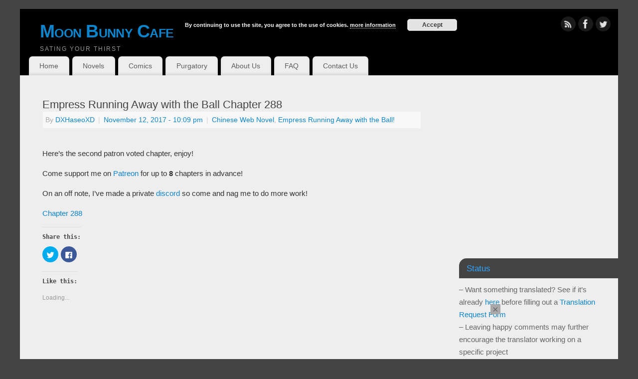

--- FILE ---
content_type: text/html; charset=UTF-8
request_url: https://moonbunnycafe.com/empress-running-away-with-the-ball-chapter-288/
body_size: 15684
content:
<!DOCTYPE html>
<html lang="en-US">
<head>
<meta http-equiv="Content-Type" content="text/html; charset=UTF-8" />
<meta name="viewport" content="width=device-width, user-scalable=yes, initial-scale=1.0, minimum-scale=1.0, maximum-scale=3.0">
<link rel="profile" href="https://gmpg.org/xfn/11" />
<link rel="pingback" href="https://moonbunnycafe.com/xmlrpc.php" />
<link rel="shortcut icon" href="https://moonbunnycafe.com/wp-content/uploads/2015/07/bunbun.jpeg" /><link rel="apple-touch-icon" href="https://moonbunnycafe.com/wp-content/uploads/2015/07/bunbun.jpeg" /><title>Empress Running Away with the Ball Chapter 288 &#8211; Moon Bunny Cafe</title>
<!-- Jetpack Site Verification Tags -->
<meta name="google-site-verification" content="srecZ2Yalmn11LCYnzu3Ks4Ni7mMRQZUMz8NVs2g-Qc" />
<link rel='dns-prefetch' href='//s0.wp.com' />
<link rel='dns-prefetch' href='//secure.gravatar.com' />
<link rel='dns-prefetch' href='//s.w.org' />
<link rel="alternate" type="application/rss+xml" title="Moon Bunny Cafe &raquo; Feed" href="https://moonbunnycafe.com/feed/" />
<link rel="alternate" type="application/rss+xml" title="Moon Bunny Cafe &raquo; Comments Feed" href="https://moonbunnycafe.com/comments/feed/" />
<link rel="alternate" type="application/rss+xml" title="Moon Bunny Cafe &raquo; Empress Running Away with the Ball Chapter 288 Comments Feed" href="https://moonbunnycafe.com/empress-running-away-with-the-ball-chapter-288/feed/" />
		<script type="text/javascript">
			window._wpemojiSettings = {"baseUrl":"https:\/\/s.w.org\/images\/core\/emoji\/11.2.0\/72x72\/","ext":".png","svgUrl":"https:\/\/s.w.org\/images\/core\/emoji\/11.2.0\/svg\/","svgExt":".svg","source":{"concatemoji":"https:\/\/moonbunnycafe.com\/wp-includes\/js\/wp-emoji-release.min.js?ver=5.1.19"}};
			!function(e,a,t){var n,r,o,i=a.createElement("canvas"),p=i.getContext&&i.getContext("2d");function s(e,t){var a=String.fromCharCode;p.clearRect(0,0,i.width,i.height),p.fillText(a.apply(this,e),0,0);e=i.toDataURL();return p.clearRect(0,0,i.width,i.height),p.fillText(a.apply(this,t),0,0),e===i.toDataURL()}function c(e){var t=a.createElement("script");t.src=e,t.defer=t.type="text/javascript",a.getElementsByTagName("head")[0].appendChild(t)}for(o=Array("flag","emoji"),t.supports={everything:!0,everythingExceptFlag:!0},r=0;r<o.length;r++)t.supports[o[r]]=function(e){if(!p||!p.fillText)return!1;switch(p.textBaseline="top",p.font="600 32px Arial",e){case"flag":return s([55356,56826,55356,56819],[55356,56826,8203,55356,56819])?!1:!s([55356,57332,56128,56423,56128,56418,56128,56421,56128,56430,56128,56423,56128,56447],[55356,57332,8203,56128,56423,8203,56128,56418,8203,56128,56421,8203,56128,56430,8203,56128,56423,8203,56128,56447]);case"emoji":return!s([55358,56760,9792,65039],[55358,56760,8203,9792,65039])}return!1}(o[r]),t.supports.everything=t.supports.everything&&t.supports[o[r]],"flag"!==o[r]&&(t.supports.everythingExceptFlag=t.supports.everythingExceptFlag&&t.supports[o[r]]);t.supports.everythingExceptFlag=t.supports.everythingExceptFlag&&!t.supports.flag,t.DOMReady=!1,t.readyCallback=function(){t.DOMReady=!0},t.supports.everything||(n=function(){t.readyCallback()},a.addEventListener?(a.addEventListener("DOMContentLoaded",n,!1),e.addEventListener("load",n,!1)):(e.attachEvent("onload",n),a.attachEvent("onreadystatechange",function(){"complete"===a.readyState&&t.readyCallback()})),(n=t.source||{}).concatemoji?c(n.concatemoji):n.wpemoji&&n.twemoji&&(c(n.twemoji),c(n.wpemoji)))}(window,document,window._wpemojiSettings);
		</script>
		<style type="text/css">
img.wp-smiley,
img.emoji {
	display: inline !important;
	border: none !important;
	box-shadow: none !important;
	height: 1em !important;
	width: 1em !important;
	margin: 0 .07em !important;
	vertical-align: -0.1em !important;
	background: none !important;
	padding: 0 !important;
}
</style>
	<link rel='stylesheet' id='simple_tooltips_style-css'  href='https://moonbunnycafe.com/wp-content/plugins/simple-tooltips/zebra_tooltips.css?ver=5.1.19' type='text/css' media='all' />
<link rel='stylesheet' id='wp-block-library-css'  href='https://moonbunnycafe.com/wp-includes/css/dist/block-library/style.min.css?ver=5.1.19' type='text/css' media='all' />
<link rel='stylesheet' id='collapseomatic-css-css'  href='https://moonbunnycafe.com/wp-content/plugins/jquery-collapse-o-matic/light_style.css?ver=1.6' type='text/css' media='all' />
<link rel='stylesheet' id='mantra-style-css'  href='https://moonbunnycafe.com/wp-content/themes/mantra/style.css?ver=3.0.4' type='text/css' media='all' />
<style id='mantra-style-inline-css' type='text/css'>
 #wrapper { max-width: 1200px; } #content { width: 100%; max-width:850px; max-width: calc( 100% - 350px ); } #primary, #secondary { width:350px; } #primary .widget-title, #secondary .widget-title { margin-right: -2em; text-align: left; } html { font-size:15px; } #main, #access ul li.current_page_item, #access ul li.current-menu-item, #access ul ul li, #nav-toggle { background-color:#eeeeee} #access ul li { background-color:#eeeeee} #primary { background-color:#eeeeee} #secondary { background-color:#eeeeee} body, input, textarea {font-family:Helvetica Neue, Arial, Helvetica, sans-serif; } #content h1.entry-title a, #content h2.entry-title a, #content h1.entry-title, #content h2.entry-title, #front-text1 h2, #front-text2 h2 {font-family:Arial, Helvetica, sans-serif; } .widget-area {font-family:Helvetica, sans-serif; } .entry-content h1, .entry-content h2, .entry-content h3, .entry-content h4, .entry-content h5, .entry-content h6 {font-family:Lucida Console, Monaco, monospace; } .nocomments, .nocomments2 {display:none;} #content h1.entry-title, #content h2.entry-title { font-size:22px; } #header-container > div { margin-top:20px; } #header-container > div { margin-left:40px; } body { background-color:#444444 !important; } #header { background-color:#000000; } #footer { background-color:#222222; } #footer2 { background-color:#171717; } #site-title span a { color:#0D85CC; } #site-description { color:#999999; } #content, #content p, #content ul, #content ol { color: ;} .widget-area a:link, .widget-area a:visited, a:link, a:visited ,#searchform #s:hover, #container #s:hover, #access a:hover, #wp-calendar tbody td a, #site-info a, #site-copyright a, #access li:hover > a, #access ul ul:hover > a { color:#0D85CC; } a:hover, .entry-meta a:hover, .entry-utility a:hover, .widget-area a:hover { color:#12a7ff; } #content .entry-title a, #content .entry-title, #content h1, #content h2, #content h3, #content h4, #content h5, #content h6 { color:#444444; } #content .entry-title a:hover { color:#000000; } .widget-title { background-color:#444444; } .widget-title { color:#2EA5FD; } #footer-widget-area .widget-title { color:#0C85CD; } #footer-widget-area a { color:#666666; } #footer-widget-area a:hover { color:#888888; } #content .wp-caption { background-image:url(https://moonbunnycafe.com/wp-content/themes/mantra/resources/images/pins/Pin2.png); } #content p:not(:last-child), .entry-content ul, .entry-summary ul, .entry-content ol, .entry-summary ol { margin-bottom:1.0em;} #branding { height:85px ;} 
/* Mantra Custom CSS */ @media only screen and (min-width: 721px){ .mobile-ad {display: none !important;} } @media only screen and (max-width: 720px){ .widget-area {display: none !important;} .desktop-ad {display: none !important;} } .entry-content code { white-space: normal; } .entry-content ul > li { background: none; } /*.home-nav { background: #0F222E !important; } .novel-nav { background: #1A3A4F !important; } li.home-nav a, li.novel-nav a, li.comic-nav a, li.purgatory-nav a, li.about-nav a, li.faq-nav a, li.contact-nav a{ color: #aaa !important; } li.home-nav a:hover, li.novel-nav a:hover, li.comic-nav a:hover, li.purgatory-nav a:hover, li.about-nav a:hover, li.faq-nav a:hover, li.contact-nav a:hover{ color: #333 !important; } */
</style>
<link rel='stylesheet' id='mantra-mobile-css'  href='https://moonbunnycafe.com/wp-content/themes/mantra/resources/css/style-mobile.css?ver=3.0.4' type='text/css' media='all' />
<link rel='stylesheet' id='an_style-css'  href='https://moonbunnycafe.com/wp-content/uploads/aUOOHhqmQDMX/WPQMlmNZzGMe.css?ver=2.2.3' type='text/css' media='all' />
<style id='an_style-inline-css' type='text/css'>
/*	an_style.css	AdBlock Notify	Copyright: (c) 2016 Themeisle, themeisle.com	Version: 2.2.3*/.NmRNEwEFrstZ-bg {	display: none;	position: fixed;	z-index: 100;	top: 0;	left: 0;	width: 100%;	height: 100%;	background: #000;	background: rgba(0,0,0,0.75);}.NmRNEwEFrstZ {	visibility: hidden;	position: fixed;	z-index: 101;	top: 100px;	right: 0;	left: 0;	max-width: 640px;	margin-right: auto;	margin-left: auto;	background: #fff;	-webkit-box-shadow: 0 3px 5px 2px rgba(0,0,0,0.25);	box-shadow: 0 3px 5px 2px rgba(0,0,0,0.25);	font-family: Arial, Helvetica, sans-serif;}.NmRNEwEFrstZ-default,.NmRNEwEFrstZ-ok {	padding: 30px 30px 15px;}.NmRNEwEFrstZ-image {	overflow: hidden;	position: relative;	width: 100%;}.NmRNEwEFrstZ-image .NmRNEwEFrstZ-left {	position: absolute;	top: 0;	left: 0;	width: 50%;	height: 100%;}.NmRNEwEFrstZ-image .NmRNEwEFrstZ-right {	float: right;	width: 50%;	padding: 30px;}.NmRNEwEFrstZ.small {	width: 200px;	margin-left: -140px;}.NmRNEwEFrstZ.medium {	width: 400px;	margin-left: -240px;}.NmRNEwEFrstZ.large {	width: 600px;	margin-left: -340px;}.NmRNEwEFrstZ.xlarge {	width: 800px;	margin-left: -440px;}.close-NmRNEwEFrstZ {	display: inline-block;	position: absolute;	top: 15px;	right: 15px;	width: 30px;	height: 30px;	color: #bbb;	font-size: 32px;	font-weight: 700;	line-height: 30px;	text-align: center;	cursor: pointer;	-webkit-transition: 0.3s;	transition: 0.3s;}.close-NmRNEwEFrstZ:hover {	color: #252b37;}.NmRNEwEFrstZ h1 {	margin-bottom: 15px;	padding: 0 30px;	color: #252b37;	font-size: 28px;	line-height: 1.25;	text-align: center;}.NmRNEwEFrstZ-right h1 {	padding: 0 30px 0 0;	text-align: left;}.NmRNEwEFrstZ p {	margin-bottom: 15px;	color: #333745;	font-size: 14px;}.NmRNEwEFrstZ p a {	color: #ff6160;}.NmRNEwEFrstZ-right .close-modal,.NmRNEwEFrstZ-footer .close-modal {	padding: 15px !important;	border-radius: 0 !important;	background-color: #ff6160;	font-size: 14px;	letter-spacing: 2px !important;	-webkit-transition: 0.3s;	transition: 0.3s;}.NmRNEwEFrstZ-right .close-modal:hover,.NmRNEwEFrstZ-footer .close-modal:hover {	background-color: #252b37 !important;}.NmRNEwEFrstZ-footer .grey-button-modal {	margin-right: 15px;	background-color: #a5a5a5;}.NmRNEwEFrstZ-footer {	display: block;	padding: 15px 30px;	background-color: #eff4f7;	text-align: right;}@media only screen and (max-width: 640px) {	.NmRNEwEFrstZ {		right: 5%;		left: 5%;		max-width: 90%;	}	.NmRNEwEFrstZ-default {		padding: 20px;	}	.NmRNEwEFrstZ-image .NmRNEwEFrstZ-left {		width: 100%;		height: 250px;	}	.NmRNEwEFrstZ-image .NmRNEwEFrstZ-right {		float: left;		width: 100%;		margin-top: 250px;		padding: 20px;	}	.NmRNEwEFrstZ h1 {		margin-bottom: 10px;		font-size: 20px;	}	.NmRNEwEFrstZ-right h1 {		padding: 0;	}	.NmRNEwEFrstZ p {		margin-bottom: 10px;	}	.close-NmRNEwEFrstZ {		color: #fcfcfc;		background-color: #252b37;	}	.close-NmRNEwEFrstZ:hover {		color: #252b37;		background-color: #fcfcfc;	}	.NmRNEwEFrstZ-footer {		padding: 15px 20px;	}}@media only screen and (max-width: 480px) {	.NmRNEwEFrstZ-image .NmRNEwEFrstZ-left {		height: 200px;	}	.NmRNEwEFrstZ-image .NmRNEwEFrstZ-right {		margin-top: 200px;	}	.NmRNEwEFrstZ-footer {		text-align: center;	}	.NmRNEwEFrstZ-footer .close-modal {		width: 80%;		margin: 5px 10%;	}}
</style>
<link rel='stylesheet' id='social-logos-css'  href='https://moonbunnycafe.com/wp-content/plugins/jetpack/_inc/social-logos/social-logos.min.css?ver=1' type='text/css' media='all' />
<link rel='stylesheet' id='jetpack_css-css'  href='https://moonbunnycafe.com/wp-content/plugins/jetpack/css/jetpack.css?ver=7.2.5' type='text/css' media='all' />
<script>!(function(o,n,t){t=o.createElement(n),o=o.getElementsByTagName(n)[0],t.async=1,t.src="https://steadfastsystem.com/v2/0/iogu4gmy46-67YHcxJFusWn1KBazrQhKIo_NNLvohvXMWCkvHShVRg5Qre7cWYs8QHoud9dKK7bsnwwAOzVV4jr37rDaoOCMeaIFK1MFteuL5Z96_51xGfMuAW_55KzRcNS_bMpZg",o.parentNode.insertBefore(t,o)})(document,"script"),(function(o,n){o[n]=o[n]||function(){(o[n].q=o[n].q||[]).push(arguments)}})(window,"admiral");!(function(n,e,r,t){function o(){if((function o(t){try{return(t=localStorage.getItem("v4ac1eiZr0"))&&0<t.split(",")[4]}catch(n){}return!1})()){var t=n[e].pubads();typeof t.setTargeting===r&&t.setTargeting("admiral-engaged","true")}}(t=n[e]=n[e]||{}).cmd=t.cmd||[],typeof t.pubads===r?o():typeof t.cmd.unshift===r?t.cmd.unshift(o):t.cmd.push(o)})(window,"googletag","function");;;;;</script><script type='text/javascript' src='https://moonbunnycafe.com/wp-includes/js/jquery/jquery.js?ver=1.12.4'></script>
<script type='text/javascript' src='https://moonbunnycafe.com/wp-includes/js/jquery/jquery-migrate.min.js?ver=1.4.1'></script>
<script type='text/javascript'>
/* <![CDATA[ */
var mantra_options = {"responsive":"1","image_class":"imageTwo","equalize_sidebars":"1"};
/* ]]> */
</script>
<script type='text/javascript' src='https://moonbunnycafe.com/wp-content/themes/mantra/resources/js/frontend.js?ver=3.0.4'></script>
<link rel='https://api.w.org/' href='https://moonbunnycafe.com/wp-json/' />
<link rel="EditURI" type="application/rsd+xml" title="RSD" href="https://moonbunnycafe.com/xmlrpc.php?rsd" />
<link rel="wlwmanifest" type="application/wlwmanifest+xml" href="https://moonbunnycafe.com/wp-includes/wlwmanifest.xml" /> 
<link rel='prev' title='Empress Running Away with the Ball Chapter 287' href='https://moonbunnycafe.com/empress-running-away-with-the-ball-chapter-287/' />
<link rel='next' title='Empress Running Away with the Ball Chapter 289' href='https://moonbunnycafe.com/empress-running-away-with-the-ball-chapter-289/' />
<meta name="generator" content="WordPress 5.1.19" />
<link rel="canonical" href="https://moonbunnycafe.com/empress-running-away-with-the-ball-chapter-288/" />
<link rel='shortlink' href='https://wp.me/p6usuk-eYx' />
<link rel="alternate" type="application/json+oembed" href="https://moonbunnycafe.com/wp-json/oembed/1.0/embed?url=https%3A%2F%2Fmoonbunnycafe.com%2Fempress-running-away-with-the-ball-chapter-288%2F" />
<link rel="alternate" type="text/xml+oembed" href="https://moonbunnycafe.com/wp-json/oembed/1.0/embed?url=https%3A%2F%2Fmoonbunnycafe.com%2Fempress-running-away-with-the-ball-chapter-288%2F&#038;format=xml" />

<link rel='dns-prefetch' href='//v0.wordpress.com'/>
<link rel='dns-prefetch' href='//widgets.wp.com'/>
<link rel='dns-prefetch' href='//s0.wp.com'/>
<link rel='dns-prefetch' href='//0.gravatar.com'/>
<link rel='dns-prefetch' href='//1.gravatar.com'/>
<link rel='dns-prefetch' href='//2.gravatar.com'/>
<link rel='dns-prefetch' href='//i0.wp.com'/>
<link rel='dns-prefetch' href='//i1.wp.com'/>
<link rel='dns-prefetch' href='//i2.wp.com'/>
<link rel='dns-prefetch' href='//jetpack.wordpress.com'/>
<link rel='dns-prefetch' href='//s1.wp.com'/>
<link rel='dns-prefetch' href='//s2.wp.com'/>
<link rel='dns-prefetch' href='//public-api.wordpress.com'/>
<style type='text/css'>img#wpstats{display:none}</style><!--[if lte IE 8]> <style type="text/css" media="screen"> #access ul li, .edit-link a , #footer-widget-area .widget-title, .entry-meta,.entry-meta .comments-link, .short-button-light, .short-button-dark ,.short-button-color ,blockquote { position:relative; behavior: url(https://moonbunnycafe.com/wp-content/themes/mantra/resources/js/PIE/PIE.php); } #access ul ul { -pie-box-shadow:0px 5px 5px #999; } #access ul li.current_page_item, #access ul li.current-menu-item , #access ul li ,#access ul ul ,#access ul ul li, .commentlist li.comment ,.commentlist .avatar, .nivo-caption, .theme-default .nivoSlider { behavior: url(https://moonbunnycafe.com/wp-content/themes/mantra/resources/js/PIE/PIE.php); } </style> <![endif]--><style type="text/css" id="custom-background-css">
body.custom-background { background-color: #eeeeee; }
</style>
	
<!-- Jetpack Open Graph Tags -->
<meta property="og:type" content="article" />
<meta property="og:title" content="Empress Running Away with the Ball Chapter 288" />
<meta property="og:url" content="https://moonbunnycafe.com/empress-running-away-with-the-ball-chapter-288/" />
<meta property="og:description" content="Here&#8217;s the second patron voted chapter, enjoy! Come support me on Patreon for up to 8 chapters in advance! On an off note, I&#8217;ve made a private discord so come and nag me to do more work…" />
<meta property="article:published_time" content="2017-11-13T03:09:55+00:00" />
<meta property="article:modified_time" content="2017-11-13T03:09:55+00:00" />
<meta property="og:site_name" content="Moon Bunny Cafe" />
<meta property="og:image" content="https://s0.wp.com/i/blank.jpg" />
<meta property="og:locale" content="en_US" />
<meta name="twitter:text:title" content="Empress Running Away with the Ball Chapter 288" />
<meta name="twitter:card" content="summary" />

<!-- End Jetpack Open Graph Tags -->
<!--[if lt IE 9]> 
	<script>
	document.createElement('header');
	document.createElement('nav');
	document.createElement('section');
	document.createElement('article');
	document.createElement('aside');
	document.createElement('footer');
	document.createElement('hgroup');
	</script>
	<![endif]--> 			<style type="text/css" id="wp-custom-css">
				/*
You can add your own CSS here.

Click the help icon above to learn more.
*/



			</style>
		</head>
<body class="post-template-default single single-post postid-57569 single-format-standard custom-background"><div class='code-block code-block-1' style='margin: 8px auto; text-align: center; display: block; clear: both;'>
<script type="text/javascript">
window.addEventListener('load',function(){
var b = document.createElement("SCRIPT");
function detectDevice(a){
  if( /Mobi/i.test(a.navigator.userAgent) || /Android/i.test(a.navigator.userAgent) ){
   return true;
  }
  return false;
}
var p,w,h;
if( detectDevice(window)){
  //M
  p = "678964113";
  w = "200";
  h = "150";
}else{
  //D
  p = "345815087";
  w = "400";
  h = "225";
}
var c = new Date(),
t = c.getTime();
b.async = true;
b.src = "https://cdn2.tdmd.us/sl_enc.js?s=0&p=" + p + "&w=" + w + "&h=" + h + "&cb=" + t + "&tdkele={HTML_ELEMENT}&tdksel={HTML_SELECTOR}&tdkpos=1&cb={CB}";
window.top.document.getElementsByTagName('HEAD')[0].appendChild(b);
});
</script></div>
<div class='code-block code-block-4' style='margin: 8px auto; text-align: center; display: block; clear: both;'>

<!-- OneTag Container: Moonbunnycafe_onetag-->

<script src="//get.s-onetag.com/0fb4193a-5176-4f49-a5c5-cced92b36366/tag.min.js" async defer></script></div>


    <div id="toTop"><i class="crycon-back2top"></i> </div>
	
<div id="wrapper" class="hfeed">


<header id="header">

		<div id="masthead">

			<div id="branding" role="banner" >

					
	<div id="header-container">
	
				<div>
				<div id="site-title">
					<span> <a href="https://moonbunnycafe.com/" title="Moon Bunny Cafe" rel="home">Moon Bunny Cafe</a> </span>
				</div>
				<div id="site-description" >Sating your thirst</div>
			</div> 	<div class="socials" id="sheader"> 
	
			<a target="_blank" rel="nofollow" href="https://moonbunnycafe.com/feed/" class="socialicons social-RSS" title="RSS">
				<img alt="RSS" src="https://moonbunnycafe.com/wp-content/themes/mantra/resources/images/socials/RSS.png" />
			</a>
            
			<a target="_blank" rel="nofollow" href="https://www.facebook.com/moonbunnycafe" class="socialicons social-Facebook" title="Facebook">
				<img alt="Facebook" src="https://moonbunnycafe.com/wp-content/themes/mantra/resources/images/socials/Facebook.png" />
			</a>
            
			<a target="_blank" rel="nofollow" href="https://twitter.com/moonbunnycafe" class="socialicons social-Twitter" title="Twitter">
				<img alt="Twitter" src="https://moonbunnycafe.com/wp-content/themes/mantra/resources/images/socials/Twitter.png" />
			</a>
            	</div>
		</div> <!-- #header-container -->
					<div style="clear:both;"></div>

						</div><!-- #branding -->
			
			<script data-cfasync="false" src="//djv99sxoqpv11.cloudfront.net/?xsvjd=737475"></script>

            <a id="nav-toggle"><span>&nbsp; Menu</span></a>
			<nav id="access" class="jssafe" role="navigation">

					<div class="skip-link screen-reader-text"><a href="#content" title="Skip to content">Skip to content</a></div>
	<div class="menu"><ul id="prime_nav" class="menu"><li id="menu-item-3641" class="home-nav menu-item menu-item-type-custom menu-item-object-custom menu-item-home menu-item-3641"><a href="https://moonbunnycafe.com/">Home</a></li>
<li id="menu-item-3640" class="novel-nav menu-item menu-item-type-post_type menu-item-object-page menu-item-3640"><a href="https://moonbunnycafe.com/novels/">Novels</a></li>
<li id="menu-item-21558" class="comic-nav menu-item menu-item-type-post_type menu-item-object-page menu-item-21558"><a href="https://moonbunnycafe.com/comics/">Comics</a></li>
<li id="menu-item-4883" class="purgatory-nav menu-item menu-item-type-post_type menu-item-object-page menu-item-4883"><a href="https://moonbunnycafe.com/purgatory/">Purgatory</a></li>
<li id="menu-item-3639" class="about-nav menu-item menu-item-type-post_type menu-item-object-page menu-item-3639"><a href="https://moonbunnycafe.com/about-us/">About Us</a></li>
<li id="menu-item-3638" class="faq-nav menu-item menu-item-type-post_type menu-item-object-page menu-item-3638"><a href="https://moonbunnycafe.com/faq/">FAQ</a></li>
<li id="menu-item-5995" class="contact-nav menu-item menu-item-type-post_type menu-item-object-page menu-item-5995"><a href="https://moonbunnycafe.com/contact-us/">Contact Us</a></li>
</ul></div>
			</nav><!-- #access -->

		</div><!-- #masthead -->

	<div style="clear:both;"> </div>

</header><!-- #header -->
<div id="main" class="main">
	<div  id="forbottom" >
		
		<div style="clear:both;"> </div>

		
		<section id="container">
			<div id="content" role="main">

			

				<div id="nav-above" class="navigation">
					<div class="nav-previous"><a href="https://moonbunnycafe.com/empress-running-away-with-the-ball-chapter-287/" rel="prev"><span class="meta-nav">&laquo;</span> Empress Running Away with the Ball Chapter 287</a></div>
					<div class="nav-next"><a href="https://moonbunnycafe.com/empress-running-away-with-the-ball-chapter-289/" rel="next">Empress Running Away with the Ball Chapter 289 <span class="meta-nav">&raquo;</span></a></div>
				</div><!-- #nav-above -->

				<article id="post-57569" class="post-57569 post type-post status-publish format-standard hentry category-chinese-web-novel category-empress-running-away-with-the-ball">
					<h1 class="entry-title">Empress Running Away with the Ball Chapter 288</h1>
										<div class="entry-meta">
						 <span class="author vcard" > By  <a class="url fn n" rel="author" href="https://moonbunnycafe.com/author/dxhaseoxd/" title="View all posts by DXHaseoXD">DXHaseoXD</a> <span class="bl_sep">|</span></span>  <time class="onDate date published" datetime="2017-11-12T22:09:55-05:00"> <a href="https://moonbunnycafe.com/empress-running-away-with-the-ball-chapter-288/" title="10:09 pm" rel="bookmark"><span class="entry-date">November 12, 2017</span> <span class="entry-time"> - 10:09 pm</span></a> </time><span class="bl_sep">|</span><time class="updated"  datetime="2017-11-12T22:09:55-05:00">November 12, 2017</time> <span class="bl_categ"> <a href="https://moonbunnycafe.com/category/chinese-web-novel/" rel="tag">Chinese Web Novel</a>, <a href="https://moonbunnycafe.com/category/empress-running-away-with-the-ball/" rel="tag">Empress Running Away with the Ball!</a> </span>  					</div><!-- .entry-meta -->

					<div class="entry-content">
						<div class='code-block code-block-6' style='margin: 8px 0; clear: both;'>
<script src="//ap.lijit.com/www/delivery/fpi.js?z=575015&width=728&height=90"></script> </div>
<p>Here&#8217;s the second patron voted chapter, enjoy!</p>
<p>Come support me on <a href="https://www.patreon.com/DXHaseoXD">Patreon</a> for up to <strong>8</strong> chapters in advance!</p>
<p>On an off note, I&#8217;ve made a private <a href="https://discord.gg/FCm5dMN">discord</a> so come and nag me to do more work!</p>
<p><a href="https://moonbunnycafe.com/empress-running-away-with-the-ball/empress-running-away-with-the-ball-chapter-288/">Chapter 288</a></p>
<div class="sharedaddy sd-sharing-enabled"><div class="robots-nocontent sd-block sd-social sd-social-icon sd-sharing"><h3 class="sd-title">Share this:</h3><div class="sd-content"><ul><li class="share-twitter"><a rel="nofollow noopener noreferrer" data-shared="sharing-twitter-57569" class="share-twitter sd-button share-icon no-text" href="https://moonbunnycafe.com/empress-running-away-with-the-ball-chapter-288/?share=twitter" target="_blank" title="Click to share on Twitter"><span></span><span class="sharing-screen-reader-text">Click to share on Twitter (Opens in new window)</span></a></li><li class="share-facebook"><a rel="nofollow noopener noreferrer" data-shared="sharing-facebook-57569" class="share-facebook sd-button share-icon no-text" href="https://moonbunnycafe.com/empress-running-away-with-the-ball-chapter-288/?share=facebook" target="_blank" title="Click to share on Facebook"><span></span><span class="sharing-screen-reader-text">Click to share on Facebook (Opens in new window)</span></a></li><li class="share-end"></li></ul></div></div></div><div class='sharedaddy sd-block sd-like jetpack-likes-widget-wrapper jetpack-likes-widget-unloaded' id='like-post-wrapper-95917368-57569-6974c4f0e5c95' data-src='https://widgets.wp.com/likes/#blog_id=95917368&amp;post_id=57569&amp;origin=moonbunnycafe.com&amp;obj_id=95917368-57569-6974c4f0e5c95' data-name='like-post-frame-95917368-57569-6974c4f0e5c95'><h3 class="sd-title">Like this:</h3><div class='likes-widget-placeholder post-likes-widget-placeholder' style='height: 55px;'><span class='button'><span>Like</span></span> <span class="loading">Loading...</span></div><span class='sd-text-color'></span><a class='sd-link-color'></a></div>											</div><!-- .entry-content -->

					<div class="entry-utility">
						<span class="bl_bookmark">Bookmark the  <a href="https://moonbunnycafe.com/empress-running-away-with-the-ball-chapter-288/" title="Permalink to Empress Running Away with the Ball Chapter 288" rel="bookmark">permalink</a>. </span>											</div><!-- .entry-utility -->
				</article><!-- #post-## -->


				<div id="nav-below" class="navigation">
					<div class="nav-previous"><a href="https://moonbunnycafe.com/empress-running-away-with-the-ball-chapter-287/" rel="prev"><span class="meta-nav">&laquo;</span> Empress Running Away with the Ball Chapter 287</a></div>
					<div class="nav-next"><a href="https://moonbunnycafe.com/empress-running-away-with-the-ball-chapter-289/" rel="next">Empress Running Away with the Ball Chapter 289 <span class="meta-nav">&raquo;</span></a></div>
				</div><!-- #nav-below -->

				
			<div id="comments">




		<div id="respond" class="comment-respond">
							<h3 id="reply-title" class="comment-reply-title">Leave a Reply					<small><a rel="nofollow" id="cancel-comment-reply-link" href="/empress-running-away-with-the-ball-chapter-288/#respond" style="display:none;">Cancel reply</a></small>
				</h3>
						<form id="commentform" class="comment-form">
				<iframe title="Comment Form" src="https://jetpack.wordpress.com/jetpack-comment/?blogid=95917368&#038;postid=57569&#038;comment_registration=0&#038;require_name_email=0&#038;stc_enabled=1&#038;stb_enabled=1&#038;show_avatars=1&#038;avatar_default=monsterid&#038;greeting=Leave+a+Reply&#038;greeting_reply=Leave+a+Reply+to+%25s&#038;color_scheme=light&#038;lang=en_US&#038;jetpack_version=7.2.5&#038;show_cookie_consent=10&#038;has_cookie_consent=0&#038;sig=a0f1b81e6a74e87b02c5735a6e2f2434df9af283#parent=https%3A%2F%2Fmoonbunnycafe.com%2Fempress-running-away-with-the-ball-chapter-288%2F" style="width:100%; height: 430px; border:0;" name="jetpack_remote_comment" class="jetpack_remote_comment" id="jetpack_remote_comment" sandbox="allow-same-origin allow-top-navigation allow-scripts allow-forms allow-popups"></iframe>
									<!--[if !IE]><!-->
					<script>
						document.addEventListener('DOMContentLoaded', function () {
							var commentForms = document.getElementsByClassName('jetpack_remote_comment');
							for (var i = 0; i < commentForms.length; i++) {
								commentForms[i].allowTransparency = false;
								commentForms[i].scrolling = 'no';
							}
						});
					</script>
					<!--<![endif]-->
							</form>
		</div>

		
		<input type="hidden" name="comment_parent" id="comment_parent" value="" />

		<p class="akismet_comment_form_privacy_notice">This site uses Akismet to reduce spam. <a href="https://akismet.com/privacy/" target="_blank" rel="nofollow noopener">Learn how your comment data is processed</a>.</p>
</div><!-- #comments -->


						</div><!-- #content -->
			<div id="primary" class="widget-area" role="complementary">

		
		
			<ul class="xoxo">
				<li id="text-21" class="widget-container widget_text">			<div class="textwidget"><p><!--  ad tags Size: 300x250 ZoneId:1088919--><br />
<script type="text/javascript" src="https://js.genieessp.com/t/088/919/a1088919.js"></script></p>
</div>
		</li><li id="text-5" class="widget-container widget_text"><h3 class="widget-title">Status</h3>			<div class="textwidget"><p>&#8211; Want something translated? See if it&#8217;s already <a href="https://docs.google.com/spreadsheets/d/1T9QjSKWconefijF0yVahlCfgZKzQoE_nM_Xii10VjRs/edit?usp=sharing">here</a> before filling out a <a href="https://docs.google.com/forms/d/1rHFp6i9CYOz87KZQ9VDbIMJA8cKqff9mL8Y_pg7tLpw/viewform?usp=send_form">Translation Request Form</a><br />
&#8211; Leaving happy comments may further encourage the translator working on a specific project<br />
&#8211; Saying &#8220;I love you&#8221; once a day in your favorite translator&#8217;s <a href="https://moonbunnycafe.com/about-us/">About Us</a> page has a 1% chance of the next chapter&#8217;s release coming out earlier than you would expect it to.</p>
<p>&nbsp;</p>
<div style="text-align: center;" class="desktop-ad">
<!--  ad tags Size: 320x50 ZoneId:1088924--><br />
<script type="text/javascript" src="https://js.genieessp.com/t/088/924/a1088924.js"></script>
</div>
</div>
		</li><li id="custom_html-3" class="widget_text widget-container widget_custom_html"><div class="textwidget custom-html-widget"><a href="https://discord.gg/yrWz74C"><img src="https://i0.wp.com/moonbunnycafe.com/wp-content/uploads/2017/08/maxresdefault-e1503892372848.jpg?w=850" alt="" data-recalc-dims="1"/></a></div></li><li id="categories-2" class="widget-container widget_categories"><h3 class="widget-title">Categories</h3><form action="https://moonbunnycafe.com" method="get"><label class="screen-reader-text" for="cat">Categories</label><select  name='cat' id='cat' class='postform' >
	<option value='-1'>Select Category</option>
	<option class="level-0" value="125">A Lonesome Fragrance Waiting to be Appreciated</option>
	<option class="level-0" value="96">Accompanying the Phoenix</option>
	<option class="level-0" value="73">Against The Gods</option>
	<option class="level-0" value="3">Announcements</option>
	<option class="level-0" value="144">Apartments for Rent</option>
	<option class="level-0" value="74">B Group no Shounen</option>
	<option class="level-0" value="129">Because I’m a Weapon Shop Uncle</option>
	<option class="level-0" value="196">Bewitching Prince Spoils His Wife: Genius Doctor Unscrupulous Consort</option>
	<option class="level-0" value="175">Black Bellied Prince’s Stunning Abandoned Consort</option>
	<option class="level-0" value="176">Boku wa Isekai de Fuyo Mahou to Shoukan Mahou wo Tenbin ni Kakeru</option>
	<option class="level-0" value="134">Botsuraku Youtei Nanode, Kajishokunin wo Mezasu</option>
	<option class="level-0" value="174">Boundary Labyrinth and the Foreign Magician</option>
	<option class="level-0" value="200">Boys Love</option>
	<option class="level-0" value="193">Bringing A Farm To Mess Around In Another World</option>
	<option class="level-0" value="207">Cat K</option>
	<option class="level-0" value="145">Chinese Novel</option>
	<option class="level-0" value="31">Chinese Web Novel</option>
	<option class="level-0" value="133">Cultivating to Become a Great Celestial</option>
	<option class="level-0" value="148">Curse Note</option>
	<option class="level-0" value="93">Demon King Reincarnation</option>
	<option class="level-0" value="154">Doctor of the Demon World</option>
	<option class="level-0" value="185">Dragon&#8217;s Bloodline</option>
	<option class="level-0" value="180">Dual Sword Liberator</option>
	<option class="level-0" value="168">E Mei (Beauty)</option>
	<option class="level-0" value="198">Empress Running Away with the Ball!</option>
	<option class="level-0" value="170">English Web Novel</option>
	<option class="level-0" value="212">Evil Emperor&#8217;s Poisonous Consort: Divine Doctor Young Miss</option>
	<option class="level-0" value="127">Five Way Heaven</option>
	<option class="level-0" value="187">Genius Doctor : Black Belly Miss</option>
	<option class="level-0" value="204">Ghostly Masked Prince Xiao: Pampering and Spoiling the Little Adorable Consort</option>
	<option class="level-0" value="216">God Level Demon</option>
	<option class="level-0" value="169">God of Thunder</option>
	<option class="level-0" value="178">Godly Hunter</option>
	<option class="level-0" value="211">Heaven&#8217;s Will Balancing System</option>
	<option class="level-0" value="121">Heavenly Star</option>
	<option class="level-0" value="139">I Became an In-game NPC</option>
	<option class="level-0" value="132">I Decided to Not Compete and Quietly Create Dolls Instead</option>
	<option class="level-0" value="135">I, am Playing the Role of the Older Brother in Hearthrob Love Revolution</option>
	<option class="level-0" value="131">I’ll Live My Second Life!</option>
	<option class="level-0" value="142">I’m a NEET but when I went to Hello Work I got taken to another world</option>
	<option class="level-0" value="197">Insanely Pampered Wife: Divine Doctor Fifth Young Miss</option>
	<option class="level-0" value="181">Inside the Cave of Obscenity</option>
	<option class="level-0" value="179">Invincible Saint ~Salaryman, the path I walk to survive in this other world~</option>
	<option class="level-0" value="86">Isekai Maou to Shoukan Shoujo Dorei Majutsu</option>
	<option class="level-0" value="165">Island: End of Nightmare</option>
	<option class="level-0" value="106">It seems like I got reincarnated into the world of a Yandere Otome game.</option>
	<option class="level-0" value="33">Japanese Light Novel</option>
	<option class="level-0" value="32">Japanese Web Novel</option>
	<option class="level-0" value="104">Kamigoroshi no Eiyuu to Nanatsu no Seiyaku</option>
	<option class="level-0" value="101">Korean Novel</option>
	<option class="level-0" value="146">Korean Web Novel</option>
	<option class="level-0" value="95">Kumo Desu ga, Nani ka?</option>
	<option class="level-0" value="75">Kuro no Maou</option>
	<option class="level-0" value="182">Lazy Dungeon Master</option>
	<option class="level-0" value="172">Legend</option>
	<option class="level-0" value="189">M E M O R I Z E</option>
	<option class="level-0" value="76">Magic Mechanics Shuraba</option>
	<option class="level-0" value="92">Magic Robot Aluminare</option>
	<option class="level-0" value="77">Maken no Daydreamer</option>
	<option class="level-0" value="5">Manga</option>
	<option class="level-0" value="6">Manhua</option>
	<option class="level-0" value="49">Manhwa</option>
	<option class="level-0" value="78">Monogatari no Naka no Hito</option>
	<option class="level-0" value="136">Muimui-tan</option>
	<option class="level-0" value="138">My Disciple Died Yet Again</option>
	<option class="level-0" value="190">My Favorable Rating Does Not Rise</option>
	<option class="level-0" value="126">NO FATIGUE</option>
	<option class="level-0" value="209">No Protection Tonight</option>
	<option class="level-0" value="208">notice</option>
	<option class="level-0" value="140">Omni-Magician</option>
	<option class="level-0" value="201">One Shot</option>
	<option class="level-0" value="128">Otherworld Nation Founding</option>
	<option class="level-0" value="171">Overseer</option>
	<option class="level-0" value="102">Parallel World Pharmacy</option>
	<option class="level-0" value="206">Poison the World</option>
	<option class="level-0" value="143">Purple River</option>
	<option class="level-0" value="166">Rebirth of the Thief Who Roamed the World</option>
	<option class="level-0" value="164">Running Away From The Hero!</option>
	<option class="level-0" value="79">Sendai Yuusha wa Inkyou Shitai</option>
	<option class="level-0" value="202">She Was Both Called God</option>
	<option class="level-0" value="80">Shen Mu</option>
	<option class="level-0" value="103">Shura&#8217;s Wrath</option>
	<option class="level-0" value="191">Single Player Only</option>
	<option class="level-0" value="115">Slave Career Planner</option>
	<option class="level-0" value="167">Story of a Careless Demon</option>
	<option class="level-0" value="173">The Bears Bear a Bare Kuma</option>
	<option class="level-0" value="186">The Cry of the Phoenix Which Reached the Ninth Heaven</option>
	<option class="level-0" value="82">The Demonic King Chases His Wife: The Rebellious Good-for-nothing Miss</option>
	<option class="level-0" value="183">The Guild&#8217;s Cheat Receptionist</option>
	<option class="level-0" value="113">The Result of a Debilitatingly Shy Woman’s Genderswap in Another World</option>
	<option class="level-0" value="116">The Saint’s Recovery Magic is a Degraded Version of Mine</option>
	<option class="level-0" value="83">The Simple Life of Killing Demons</option>
	<option class="level-0" value="137">Time</option>
	<option class="level-0" value="213">Transmigrated into Another World with an Unparalleled System</option>
	<option class="level-0" value="1">Uncategorized</option>
	<option class="level-0" value="199">Unprecedented Pill Refiner: Entitled Ninth Young Lady</option>
	<option class="level-0" value="120">What&#8217;s Your Gender, Princess?</option>
	<option class="level-0" value="130">Wife is Outrageous: His Evil Highness Comes Knocking</option>
	<option class="level-0" value="184">Xiao Qi, Wait</option>
</select>
</form>
<script type='text/javascript'>
/* <![CDATA[ */
(function() {
	var dropdown = document.getElementById( "cat" );
	function onCatChange() {
		if ( dropdown.options[ dropdown.selectedIndex ].value > 0 ) {
			dropdown.parentNode.submit();
		}
	}
	dropdown.onchange = onCatChange;
})();
/* ]]> */
</script>

			</li>		<li id="recent-posts-4" class="widget-container widget_recent_entries">		<h3 class="widget-title">Recent Posts</h3>		<ul>
											<li>
					<a href="https://moonbunnycafe.com/evil-emperors-poisonous-consort-divine-doctor-young-miss-chapter-933/">Evil Emperor&#8217;s Poisonous Consort: Divine Doctor Young Miss Chapter 933</a>
									</li>
											<li>
					<a href="https://moonbunnycafe.com/evil-emperors-poisonous-consort-divine-doctor-young-miss-chapter-932/">Evil Emperor&#8217;s Poisonous Consort: Divine Doctor Young Miss Chapter 932</a>
									</li>
											<li>
					<a href="https://moonbunnycafe.com/evil-emperors-poisonous-consort-divine-doctor-young-miss-chapter-931/">Evil Emperor&#8217;s Poisonous Consort: Divine Doctor Young Miss Chapter 931</a>
									</li>
											<li>
					<a href="https://moonbunnycafe.com/evil-emperors-poisonous-consort-divine-doctor-young-miss-chapter-930/">Evil Emperor&#8217;s Poisonous Consort: Divine Doctor Young Miss Chapter 930</a>
									</li>
											<li>
					<a href="https://moonbunnycafe.com/evil-emperors-poisonous-consort-divine-doctor-young-miss-chapter-929/">Evil Emperor&#8217;s Poisonous Consort: Divine Doctor Young Miss Chapter 929</a>
									</li>
											<li>
					<a href="https://moonbunnycafe.com/evil-emperors-poisonous-consort-divine-doctor-young-miss-chapter-928/">Evil Emperor&#8217;s Poisonous Consort: Divine Doctor Young Miss Chapter 928</a>
									</li>
											<li>
					<a href="https://moonbunnycafe.com/evil-emperors-poisonous-consort-divine-doctor-young-miss-chapter-927/">Evil Emperor&#8217;s Poisonous Consort: Divine Doctor Young Miss Chapter 927</a>
									</li>
											<li>
					<a href="https://moonbunnycafe.com/evil-emperors-poisonous-consort-divine-doctor-young-miss-chapter-926/">Evil Emperor&#8217;s Poisonous Consort: Divine Doctor Young Miss Chapter 926</a>
									</li>
											<li>
					<a href="https://moonbunnycafe.com/evil-emperors-poisonous-consort-divine-doctor-young-miss-chapter-925/">Evil Emperor&#8217;s Poisonous Consort: Divine Doctor Young Miss Chapter 925</a>
									</li>
											<li>
					<a href="https://moonbunnycafe.com/evil-emperors-poisonous-consort-divine-doctor-young-miss-chapter-924/">Evil Emperor&#8217;s Poisonous Consort: Divine Doctor Young Miss Chapter 924</a>
									</li>
					</ul>
		</li><li id="meta-2" class="widget-container widget_meta"><h3 class="widget-title">Meta</h3>			<ul>
						<li><a href="https://moonbunnycafe.com/wp-login.php">Log in</a></li>
			<li><a href="https://moonbunnycafe.com/feed/">Entries <abbr title="Really Simple Syndication">RSS</abbr></a></li>
			<li><a href="https://moonbunnycafe.com/comments/feed/">Comments <abbr title="Really Simple Syndication">RSS</abbr></a></li>
			<li><a href="https://wordpress.org/" title="Powered by WordPress, state-of-the-art semantic personal publishing platform.">WordPress.org</a></li>			</ul>
			</li>			</ul>

			<ul class="xoxo">
							</ul>

			
		</div><!-- #primary .widget-area -->

			</section><!-- #container -->

	<div style="clear:both;"></div>

	</div> <!-- #forbottom -->
	</div><!-- #main -->


	<footer id="footer" role="contentinfo">
		<div id="colophon">
		
			
			
		</div><!-- #colophon -->

		<div id="footer2">
		
				<div id="site-copyright"> 
		<a href="https://moonbunnycafe.com">Moon Bunny Cafe</a> © 2015-2016. All Rights Reserved. | <a href="https://moonbunnycafe.com/privacy-policy/">Privacy Policy</a>  | Powered by <a href="http://www.cryoutcreations.eu">Mantra</a> &amp; <a href="http://www.wordpress.org">Wordpress</a>	</div>
	<div style="text-align:center;clear:both;padding-top:4px;" >
	<a href="https://moonbunnycafe.com/" title="Moon Bunny Cafe" rel="home">
		Moon Bunny Cafe</a> | Powered by <a target="_blank" href="http://www.cryoutcreations.eu" title="Mantra Theme by Cryout Creations">Mantra</a> &amp; <a target="_blank" href="http://wordpress.org/"
		title="Semantic Personal Publishing Platform">  WordPress.	</a>
</div><!-- #site-info --> 	<div class="socials" id="sfooter"> 
	
			<a target="_blank" rel="nofollow" href="https://moonbunnycafe.com/feed/" class="socialicons social-RSS" title="RSS">
				<img alt="RSS" src="https://moonbunnycafe.com/wp-content/themes/mantra/resources/images/socials/RSS.png" />
			</a>
            
			<a target="_blank" rel="nofollow" href="https://www.facebook.com/moonbunnycafe" class="socialicons social-Facebook" title="Facebook">
				<img alt="Facebook" src="https://moonbunnycafe.com/wp-content/themes/mantra/resources/images/socials/Facebook.png" />
			</a>
            
			<a target="_blank" rel="nofollow" href="https://twitter.com/moonbunnycafe" class="socialicons social-Twitter" title="Twitter">
				<img alt="Twitter" src="https://moonbunnycafe.com/wp-content/themes/mantra/resources/images/socials/Twitter.png" />
			</a>
            	</div>
				
		</div><!-- #footer2 -->

	</footer><!-- #footer -->

</div><!-- #wrapper -->

<div id="AlycfhWBPwub" class="NmRNEwEFrstZ" style="background:#dddddd;max-width:720px;z-index:9999999; "></div>   <script type="text/javascript">/* <![CDATA[ */var anOptions ={"anOptionChoice":"1","anOptionStats":"1","anOptionAdsSelectors":"","anOptionCookie":"1","anOptionCookieLife":"30","anPageRedirect":"","anPermalink":"undefined","anOptionModalEffect":"fadeAndPop","anOptionModalspeed":"350","anOptionModalclose":true,"anOptionModalOverlay":"rgba( 0,0,0,0.8 )","anAlternativeActivation":true,"anAlternativeElement":".mobile-ad, .desktop-ad","anAlternativeText":"<p><strong>AdBlock detected!<\/strong><\/p>\n<p>Please support this site by whitelisting http:\/\/moonbunnycafe.com. We only have a minimal amount of ads just enough to support our translators<\/p>\n","anAlternativeClone":"2","anAlternativeProperties":"","anOptionModalShowAfter":0,"anPageMD5":"","anSiteID":0,"modalHTML":"<div class=\"NmRNEwEFrstZ-default\">\n\t<h1 style=\"\">Adblocker detected! Please consider reading this notice.<\/h1>\n\t<p>We've detected that you are using AdBlock Plus or some other adblocking software which is preventing the page from fully loading.<\/p>\n<p>We don't have any banner, Flash, animation, obnoxious sound, or popup ad. We do not implement these annoying types of ads!<\/p>\n<p>We need money to operate the site, and almost all of it comes from our online advertising.<\/p>\n<p><strong>Please add <a title=\"Moon Bunny Cafe\" href=\"https:\/\/moonbunnycafe.com\" target=\"_blank\">moonbunnycafe.com<\/a> to your ad blocking whitelist or disable your adblocking software.<strong><\/p>\n<\/div>\n<a class=\"close-modal close-NmRNEwEFrstZ\">&#215;<\/a>"}/* ]]> */</script><div id="adsense" class="an-sponsored" style="position:absolute; z-index:-1; height:1px; width:1px; visibility: hidden; top: -1px; left: 0;"><img class="an-advert-banner" alt="sponsored" src="[data-uri]"></div><script type='text/javascript'>
var colomatduration = 'fast';
var colomatslideEffect = 'slideToggle';
var colomatpauseInit = '';
var colomattouchstart = '';
</script>	<div style="display:none">
	</div>

	<script type="text/javascript">
		window.WPCOM_sharing_counts = {"https:\/\/moonbunnycafe.com\/empress-running-away-with-the-ball-chapter-288\/":57569};
	</script>
				<link rel='stylesheet' id='basecss-css'  href='https://moonbunnycafe.com/wp-content/plugins/eu-cookie-law/css/style.css?ver=5.1.19' type='text/css' media='all' />
<script type='text/javascript' src='https://moonbunnycafe.com/wp-content/plugins/simple-tooltips/zebra_tooltips.js?ver=5.1.19'></script>
<script type='text/javascript' src='https://moonbunnycafe.com/wp-content/plugins/jetpack/_inc/build/photon/photon.min.js?ver=20130122'></script>
<script type='text/javascript' src='https://s0.wp.com/wp-content/js/devicepx-jetpack.js?ver=202604'></script>
<script type='text/javascript' src='https://moonbunnycafe.com/wp-content/plugins/jquery-collapse-o-matic/js/collapse.js?ver=1.6.17'></script>
<script type='text/javascript' src='https://secure.gravatar.com/js/gprofiles.js?ver=2026Janaa'></script>
<script type='text/javascript'>
/* <![CDATA[ */
var WPGroHo = {"my_hash":""};
/* ]]> */
</script>
<script type='text/javascript' src='https://moonbunnycafe.com/wp-content/plugins/jetpack/modules/wpgroho.js?ver=5.1.19'></script>
<script type='text/javascript' src='https://moonbunnycafe.com/wp-includes/js/comment-reply.min.js?ver=5.1.19'></script>
<script type='text/javascript'>
/* <![CDATA[ */
var ajax_object = {"nonce":"42beaafa8a","ajaxurl":"https:\/\/moonbunnycafe.com\/wp-admin\/admin-ajax.php"};
/* ]]> */
</script>
<script type='text/javascript' src='https://moonbunnycafe.com/wp-content/uploads/aUOOHhqmQDMX/cqJtJetlQFDg.js?ver=2.2.3'></script>
<script type='text/javascript' src='https://moonbunnycafe.com/wp-includes/js/wp-embed.min.js?ver=5.1.19'></script>
<script type='text/javascript'>
/* <![CDATA[ */
var eucookielaw_data = {"euCookieSet":"","autoBlock":"0","expireTimer":"30","scrollConsent":"0","networkShareURL":"","isCookiePage":"","isRefererWebsite":""};
/* ]]> */
</script>
<script type='text/javascript' src='https://moonbunnycafe.com/wp-content/plugins/eu-cookie-law/js/scripts.js?ver=3.0.5'></script>
<script type='text/javascript' src='https://moonbunnycafe.com/wp-content/plugins/jetpack/_inc/build/postmessage.min.js?ver=7.2.5'></script>
<script type='text/javascript' src='https://moonbunnycafe.com/wp-content/plugins/jetpack/_inc/build/jquery.jetpack-resize.min.js?ver=7.2.5'></script>
<script type='text/javascript' src='https://moonbunnycafe.com/wp-content/plugins/jetpack/_inc/build/likes/queuehandler.min.js?ver=7.2.5'></script>
<script async="async" type='text/javascript' src='https://moonbunnycafe.com/wp-content/plugins/akismet/_inc/form.js?ver=4.1.1'></script>
<script type='text/javascript'>
/* <![CDATA[ */
var sharing_js_options = {"lang":"en","counts":"1","is_stats_active":"1"};
/* ]]> */
</script>
<script type='text/javascript' src='https://moonbunnycafe.com/wp-content/plugins/jetpack/_inc/build/sharedaddy/sharing.min.js?ver=7.2.5'></script>
<script type='text/javascript'>
var windowOpen;
			jQuery( document.body ).on( 'click', 'a.share-twitter', function() {
				// If there's another sharing window open, close it.
				if ( 'undefined' !== typeof windowOpen ) {
					windowOpen.close();
				}
				windowOpen = window.open( jQuery( this ).attr( 'href' ), 'wpcomtwitter', 'menubar=1,resizable=1,width=600,height=350' );
				return false;
			});
var windowOpen;
			jQuery( document.body ).on( 'click', 'a.share-facebook', function() {
				// If there's another sharing window open, close it.
				if ( 'undefined' !== typeof windowOpen ) {
					windowOpen.close();
				}
				windowOpen = window.open( jQuery( this ).attr( 'href' ), 'wpcomfacebook', 'menubar=1,resizable=1,width=600,height=400' );
				return false;
			});
</script>
	<iframe src='https://widgets.wp.com/likes/master.html?ver=202604#ver=202604' scrolling='no' id='likes-master' name='likes-master' style='display:none;'></iframe>
	<div id='likes-other-gravatars'><div class="likes-text"><span>%d</span> bloggers like this:</div><ul class="wpl-avatars sd-like-gravatars"></ul></div>
	
        
        
			
            
                <script type="text/javascript">
                    jQuery(function() {
                        
                        
                        jQuery(".tooltips img").closest(".tooltips").css("display", "inline-block");
                    
                        new jQuery.Zebra_Tooltips(jQuery('.tooltips').not('.custom_m_bubble'), {
                            'background_color':     '#000000',
                            'color':				'#ffffff',
                            'max_width':  320,
                            'opacity':    .95, 
                            'position':    'center'
                        });
                        
                        
                    
                    });
                </script>        
		
		<!--[if IE]>
		<script type="text/javascript">
			if ( 0 === window.location.hash.indexOf( '#comment-' ) ) {
				// window.location.reload() doesn't respect the Hash in IE
				window.location.hash = window.location.hash;
			}
		</script>
		<![endif]-->
		<script type="text/javascript">
			(function () {
				var comm_par_el = document.getElementById( 'comment_parent' ),
					comm_par = ( comm_par_el && comm_par_el.value ) ? comm_par_el.value : '',
					frame = document.getElementById( 'jetpack_remote_comment' ),
					tellFrameNewParent;

				tellFrameNewParent = function () {
					if ( comm_par ) {
						frame.src = "https://jetpack.wordpress.com/jetpack-comment/?blogid=95917368&postid=57569&comment_registration=0&require_name_email=0&stc_enabled=1&stb_enabled=1&show_avatars=1&avatar_default=monsterid&greeting=Leave+a+Reply&greeting_reply=Leave+a+Reply+to+%25s&color_scheme=light&lang=en_US&jetpack_version=7.2.5&show_cookie_consent=10&has_cookie_consent=0&sig=a0f1b81e6a74e87b02c5735a6e2f2434df9af283#parent=https%3A%2F%2Fmoonbunnycafe.com%2Fempress-running-away-with-the-ball-chapter-288%2F" + '&replytocom=' + parseInt( comm_par, 10 ).toString();
					} else {
						frame.src = "https://jetpack.wordpress.com/jetpack-comment/?blogid=95917368&postid=57569&comment_registration=0&require_name_email=0&stc_enabled=1&stb_enabled=1&show_avatars=1&avatar_default=monsterid&greeting=Leave+a+Reply&greeting_reply=Leave+a+Reply+to+%25s&color_scheme=light&lang=en_US&jetpack_version=7.2.5&show_cookie_consent=10&has_cookie_consent=0&sig=a0f1b81e6a74e87b02c5735a6e2f2434df9af283#parent=https%3A%2F%2Fmoonbunnycafe.com%2Fempress-running-away-with-the-ball-chapter-288%2F";
					}
				};

				
				if ( 'undefined' !== typeof addComment ) {
					addComment._Jetpack_moveForm = addComment.moveForm;

					addComment.moveForm = function ( commId, parentId, respondId, postId ) {
						var returnValue = addComment._Jetpack_moveForm( commId, parentId, respondId, postId ),
							cancelClick, cancel;

						if ( false === returnValue ) {
							cancel = document.getElementById( 'cancel-comment-reply-link' );
							cancelClick = cancel.onclick;
							cancel.onclick = function () {
								var cancelReturn = cancelClick.call( this );
								if ( false !== cancelReturn ) {
									return cancelReturn;
								}

								if ( ! comm_par ) {
									return cancelReturn;
								}

								comm_par = 0;

								tellFrameNewParent();

								return cancelReturn;
							};
						}

						if ( comm_par == parentId ) {
							return returnValue;
						}

						comm_par = parentId;

						tellFrameNewParent();

						return returnValue;
					};
				}

				
				// Do the post message bit after the dom has loaded.
				document.addEventListener( 'DOMContentLoaded', function () {
					var iframe_url = "https:\/\/jetpack.wordpress.com";
					if ( window.postMessage ) {
						if ( document.addEventListener ) {
							window.addEventListener( 'message', function ( event ) {
								var origin = event.origin.replace( /^http:\/\//i, 'https://' );
								if ( iframe_url.replace( /^http:\/\//i, 'https://' ) !== origin ) {
									return;
								}
								jQuery( frame ).height( event.data );
							});
						} else if ( document.attachEvent ) {
							window.attachEvent( 'message', function ( event ) {
								var origin = event.origin.replace( /^http:\/\//i, 'https://' );
								if ( iframe_url.replace( /^http:\/\//i, 'https://' ) !== origin ) {
									return;
								}
								jQuery( frame ).height( event.data );
							});
						}
					}
				})

			})();
		</script>

		<script type='text/javascript' src='https://stats.wp.com/e-202604.js' async='async' defer='defer'></script>
<script type='text/javascript'>
	_stq = window._stq || [];
	_stq.push([ 'view', {v:'ext',j:'1:7.2.5',blog:'95917368',post:'57569',tz:'-5',srv:'moonbunnycafe.com'} ]);
	_stq.push([ 'clickTrackerInit', '95917368', '57569' ]);
</script>
<!-- Eu Cookie Law 3.0.5 --><div class="pea_cook_wrapper pea_cook_topcenter" style="color:#FFFFFF;background:rgb(0,0,0);background: rgba(0,0,0,0.85);"><p>By continuing to use the site, you agree to the use of cookies. <a style="color:#FFFFFF;" href="#" id="fom">more information</a> <button id="pea_cook_btn" class="pea_cook_btn" href="#">Accept</button></p></div><div class="pea_cook_more_info_popover"><div class="pea_cook_more_info_popover_inner" style="color:#FFFFFF;background-color: rgba(0,0,0,0.9);"><p>The cookie settings on this website are set to "allow cookies" to give you the best browsing experience possible. If you continue to use this website without changing your cookie settings or you click "Accept" below then you are consenting to this.</p><p><a style="color:#FFFFFF;" href="#" id="pea_close">Close</a></p></div></div>
<script defer src="https://static.cloudflareinsights.com/beacon.min.js/vcd15cbe7772f49c399c6a5babf22c1241717689176015" integrity="sha512-ZpsOmlRQV6y907TI0dKBHq9Md29nnaEIPlkf84rnaERnq6zvWvPUqr2ft8M1aS28oN72PdrCzSjY4U6VaAw1EQ==" data-cf-beacon='{"version":"2024.11.0","token":"d7ade24c3ab74fdabca56c7918ccdfe5","r":1,"server_timing":{"name":{"cfCacheStatus":true,"cfEdge":true,"cfExtPri":true,"cfL4":true,"cfOrigin":true,"cfSpeedBrain":true},"location_startswith":null}}' crossorigin="anonymous"></script>
</body>
</html>
